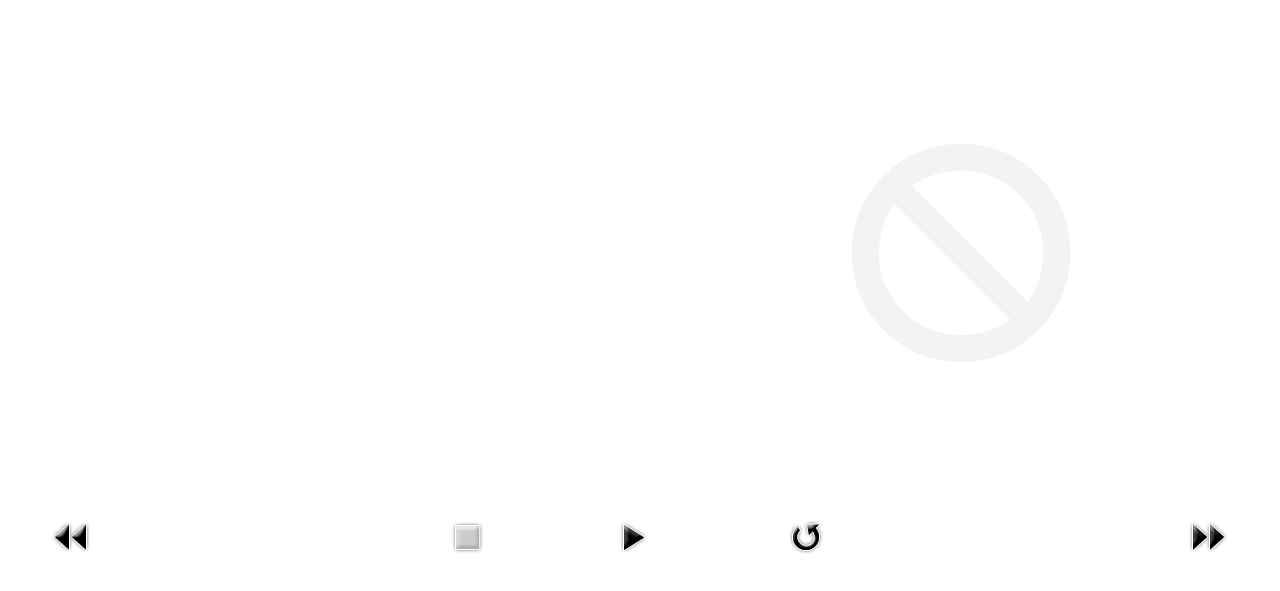

--- FILE ---
content_type: text/html; charset=utf-8
request_url: https://spilka.pt/index.php/novyny/fotohalereia/2006-rik/161-yevromaidan-u-portuhalii/detail/4634-yevromaidan-u-portuhalii?tmpl=component
body_size: 2445
content:
<!DOCTYPE html>
<html xmlns="http://www.w3.org/1999/xhtml" xml:lang="uk-ua" lang="uk-ua" dir="ltr">
<head>
<base href="https://spilka.pt/index.php/novyny/fotohalereia/2006-rik/161-yevromaidan-u-portuhalii/detail/4634-yevromaidan-u-portuhalii" />
	<meta http-equiv="content-type" content="text/html; charset=utf-8" />
	<meta name="keywords" content="Спілка українців у Португалії, українці у Португалії, діаспора у Португалії, українська церква у Португалії, Associação dos Ucranianos em Portugal, Ucranianos em Portugal" />
	<meta name="rights" content="Associação dos Ucranianos em Portugal-Спілка Українців у Португалії" />
	<meta name="generator" content="Joomla! - Open Source Content Management" />
	<title>2006 рік</title>
	<link href="/templates/ict_conches_free/favicon.ico" rel="shortcut icon" type="image/vnd.microsoft.icon" />
	<link href="/media/com_phocagallery/css/main/phocagallery.css" rel="stylesheet" type="text/css" />
	<link href="/media/com_phocagallery/css/main/rating.css" rel="stylesheet" type="text/css" />
	<link href="/media/com_phocagallery/css/custom/default.css" rel="stylesheet" type="text/css" />
	<link href="/plugins/system/jce/css/content.css?aa754b1f19c7df490be4b958cf085e7c" rel="stylesheet" type="text/css" />
	<link href="/media/system/css/modal.css?a938102a69df0c9f20f0c9e7967a617e" rel="stylesheet" type="text/css" />
	<style type="text/css">
.margin-h-8 {margin:8px;}
	</style>
	<script type="application/json" class="joomla-script-options new">{"csrf.token":"fe0a1b4fd805819fe02fbbe0c67e7932","system.paths":{"root":"","base":""}}</script>
	<script src="/media/jui/js/jquery.min.js?a938102a69df0c9f20f0c9e7967a617e" type="text/javascript"></script>
	<script src="/media/jui/js/jquery-migrate.min.js?a938102a69df0c9f20f0c9e7967a617e" type="text/javascript"></script>
	<script src="/media/com_phocagallery/js/fadeslideshow/fadeslideshow.js" type="text/javascript"></script>
	<script src="/media/system/js/mootools-core.js?a938102a69df0c9f20f0c9e7967a617e" type="text/javascript"></script>
	<script src="/media/system/js/core.js?a938102a69df0c9f20f0c9e7967a617e" type="text/javascript"></script>
	<script src="/media/system/js/mootools-more.js?a938102a69df0c9f20f0c9e7967a617e" type="text/javascript"></script>
	<script src="/media/system/js/modal.js?a938102a69df0c9f20f0c9e7967a617e" type="text/javascript"></script>
	<script type="text/javascript">

		jQuery(function($) {
			SqueezeBox.initialize({});
			initSqueezeBox();
			$(document).on('subform-row-add', initSqueezeBox);

			function initSqueezeBox(event, container)
			{
				SqueezeBox.assign($(container || document).find('a.modal').get(), {
					parse: 'rel'
				});
			}
		});

		window.jModalClose = function () {
			SqueezeBox.close();
		};

		// Add extra modal close functionality for tinyMCE-based editors
		document.onreadystatechange = function () {
			if (document.readyState == 'interactive' && typeof tinyMCE != 'undefined' && tinyMCE)
			{
				if (typeof window.jModalClose_no_tinyMCE === 'undefined')
				{
					window.jModalClose_no_tinyMCE = typeof(jModalClose) == 'function'  ?  jModalClose  :  false;

					jModalClose = function () {
						if (window.jModalClose_no_tinyMCE) window.jModalClose_no_tinyMCE.apply(this, arguments);
						tinyMCE.activeEditor.windowManager.close();
					};
				}

				if (typeof window.SqueezeBoxClose_no_tinyMCE === 'undefined')
				{
					if (typeof(SqueezeBox) == 'undefined')  SqueezeBox = {};
					window.SqueezeBoxClose_no_tinyMCE = typeof(SqueezeBox.close) == 'function'  ?  SqueezeBox.close  :  false;

					SqueezeBox.close = function () {
						if (window.SqueezeBoxClose_no_tinyMCE)  window.SqueezeBoxClose_no_tinyMCE.apply(this, arguments);
						tinyMCE.activeEditor.windowManager.close();
					};
				}
			}
		};
		
	</script>
	<style type="text/css"> 
 html, body, .contentpane, #all, #main {padding:0px !important;margin:0px !important; width: 100% !important; max-width: 100% !important;} 
body {min-width:100%} 
.rt-container {width:100%} 
 </style>

<link rel="stylesheet" href="/templates/ict_conches_free/css/template_css.css" type="text/css" />
<link rel="stylesheet" href="/templates/ict_conches_free/css/template_css2.css" type="text/css" />
</head>
<body class="contentpane">
<div id="system-message-container">
	</div>

<script type="text/javascript">
/***********************************************
* Ultimate Fade In Slideshow v2.0- (c) Dynamic Drive DHTML code library (www.dynamicdrive.com)
* This notice MUST stay intact for legal use
* Visit Dynamic Drive at http://www.dynamicdrive.com/ for this script and 100s more
***********************************************/
var phocagallery=new fadeSlideShow({
	wrapperid: "phocaGallerySlideshowC",
	dimensions: [640, 480],
	imagearray: [["/images/phocagallery/evromaiydan/thumbs/phoca_thumb_l_1.jpg", "", "", ""],
["/images/phocagallery/evromaiydan/thumbs/phoca_thumb_l_2.jpg", "", "", ""],
["/images/phocagallery/evromaiydan/thumbs/phoca_thumb_l_3.jpg", "", "", ""],
["/images/phocagallery/evromaiydan/thumbs/phoca_thumb_l_4.jpg", "", "", ""],
["/images/phocagallery/evromaiydan/thumbs/phoca_thumb_l_5.jpg", "", "", ""],
["/images/phocagallery/evromaiydan/thumbs/phoca_thumb_l_6.jpg", "", "", ""],
["/images/phocagallery/evromaiydan/thumbs/phoca_thumb_l_7.jpg", "", "", ""],
["/images/phocagallery/evromaiydan/thumbs/phoca_thumb_l_8.jpg", "", "", ""],
["/images/phocagallery/evromaiydan/thumbs/phoca_thumb_l_9.jpg", "", "", ""],
["/images/phocagallery/evromaiydan/thumbs/phoca_thumb_l_10.jpg", "", "", ""],
["/images/phocagallery/evromaiydan/thumbs/phoca_thumb_l_11.jpg", "", "", ""],
["/images/phocagallery/evromaiydan/thumbs/phoca_thumb_l_12.jpg", "", "", ""],
["/images/phocagallery/evromaiydan/thumbs/phoca_thumb_l_13.jpg", "", "", ""],
["/images/phocagallery/evromaiydan/thumbs/phoca_thumb_l_14.jpg", "", "", ""],
["/images/phocagallery/evromaiydan/thumbs/phoca_thumb_l_15.jpg", "", "", ""],
["/images/phocagallery/evromaiydan/thumbs/phoca_thumb_l_16.jpg", "", "", ""],
["/images/phocagallery/evromaiydan/thumbs/phoca_thumb_l_17.jpg", "", "", ""],
["/images/phocagallery/evromaiydan/thumbs/phoca_thumb_l_18.jpg", "", "", ""],
["/images/phocagallery/evromaiydan/thumbs/phoca_thumb_l_19.jpg", "", "", ""],
["/images/phocagallery/evromaiydan/thumbs/phoca_thumb_l_20.jpg", "", "", ""],
["/media/com_phocagallery/images/phoca_thumb_l_no_image.png", "", "", ""],
["/media/com_phocagallery/images/phoca_thumb_l_no_image.png", "", "", ""],
["/media/com_phocagallery/images/phoca_thumb_l_no_image.png", "", "", ""],
["/media/com_phocagallery/images/phoca_thumb_l_no_image.png", "", "", ""],
["/media/com_phocagallery/images/phoca_thumb_l_no_image.png", "", "", ""],
["/media/com_phocagallery/images/phoca_thumb_l_no_image.png", "", "", ""],
["/media/com_phocagallery/images/phoca_thumb_l_no_image.png", "", "", ""],
["/media/com_phocagallery/images/phoca_thumb_l_no_image.png", "", "", ""],
["/media/com_phocagallery/images/phoca_thumb_l_no_image.png", "", "", ""],
["/media/com_phocagallery/images/phoca_thumb_l_no_image.png", "", "", ""],
["/media/com_phocagallery/images/phoca_thumb_l_no_image.png", "", "", ""],
["/media/com_phocagallery/images/phoca_thumb_l_no_image.png", "", "", ""],
["/media/com_phocagallery/images/phoca_thumb_l_no_image.png", "", "", ""],
["/media/com_phocagallery/images/phoca_thumb_l_no_image.png", "", "", ""],
["/media/com_phocagallery/images/phoca_thumb_l_no_image.png", "", "", ""],
["/media/com_phocagallery/images/phoca_thumb_l_no_image.png", "", "", ""],
["/media/com_phocagallery/images/phoca_thumb_l_no_image.png", "", "", ""],
["/media/com_phocagallery/images/phoca_thumb_l_no_image.png", "", "", ""],
["/media/com_phocagallery/images/phoca_thumb_l_no_image.png", "", "", ""],
["/media/com_phocagallery/images/phoca_thumb_l_no_image.png", "", "", ""],
["/media/com_phocagallery/images/phoca_thumb_l_no_image.png", "", "", ""],
["/media/com_phocagallery/images/phoca_thumb_l_no_image.png", "", "", ""],
["/media/com_phocagallery/images/phoca_thumb_l_no_image.png", "", "", ""],
["/media/com_phocagallery/images/phoca_thumb_l_no_image.png", "", "", ""],
["/media/com_phocagallery/images/phoca_thumb_l_no_image.png", "", "", ""],
["/media/com_phocagallery/images/phoca_thumb_l_no_image.png", "", "", ""],
["/media/com_phocagallery/images/phoca_thumb_l_no_image.png", "", "", ""],
["/media/com_phocagallery/images/phoca_thumb_l_no_image.png", "", "", ""],
["/media/com_phocagallery/images/phoca_thumb_l_no_image.png", "", "", ""],
["/media/com_phocagallery/images/phoca_thumb_l_no_image.png", "", "", ""],
["/media/com_phocagallery/images/phoca_thumb_l_no_image.png", "", "", ""],
["/media/com_phocagallery/images/phoca_thumb_l_no_image.png", "", "", ""],
["/media/com_phocagallery/images/phoca_thumb_l_no_image.png", "", "", ""],
["/media/com_phocagallery/images/phoca_thumb_l_no_image.png", "", "", ""],
["/media/com_phocagallery/images/phoca_thumb_l_no_image.png", "", "", ""],
["/media/com_phocagallery/images/phoca_thumb_l_no_image.png", "", "", ""],
["/media/com_phocagallery/images/phoca_thumb_l_no_image.png", "", "", ""],
["/media/com_phocagallery/images/phoca_thumb_l_no_image.png", "", "", ""],
["/media/com_phocagallery/images/phoca_thumb_l_no_image.png", "", "", ""],
["/media/com_phocagallery/images/phoca_thumb_l_no_image.png", "", "", ""],
["/media/com_phocagallery/images/phoca_thumb_l_no_image.png", "", "", ""],
["/media/com_phocagallery/images/phoca_thumb_l_no_image.png", "", "", ""],
["/media/com_phocagallery/images/phoca_thumb_l_no_image.png", "", "", ""],
["/media/com_phocagallery/images/phoca_thumb_l_no_image.png", "", "", ""],
["/media/com_phocagallery/images/phoca_thumb_l_no_image.png", "", "", ""],
["/media/com_phocagallery/images/phoca_thumb_l_no_image.png", "", "", ""],
["/media/com_phocagallery/images/phoca_thumb_l_no_image.png", "", "", ""],
["/media/com_phocagallery/images/phoca_thumb_l_no_image.png", "", "", ""],
["/media/com_phocagallery/images/phoca_thumb_l_no_image.png", "", "", ""],
["/media/com_phocagallery/images/phoca_thumb_l_no_image.png", "", "", ""],
["/media/com_phocagallery/images/phoca_thumb_l_no_image.png", "", "", ""],
["/media/com_phocagallery/images/phoca_thumb_l_no_image.png", "", "", ""],
["/media/com_phocagallery/images/phoca_thumb_l_no_image.png", "", "", ""],
["/media/com_phocagallery/images/phoca_thumb_l_no_image.png", "", "", ""],
["/media/com_phocagallery/images/phoca_thumb_l_no_image.png", "", "", ""],
["/media/com_phocagallery/images/phoca_thumb_l_no_image.png", "", "", ""],
["/media/com_phocagallery/images/phoca_thumb_l_no_image.png", "", "", ""],
["/media/com_phocagallery/images/phoca_thumb_l_no_image.png", "", "", ""],
["/media/com_phocagallery/images/phoca_thumb_l_no_image.png", "", "", ""],
["/media/com_phocagallery/images/phoca_thumb_l_no_image.png", "", "", ""],
["/media/com_phocagallery/images/phoca_thumb_l_no_image.png", "", "", ""],
["/media/com_phocagallery/images/phoca_thumb_l_no_image.png", "", "", ""],
["/media/com_phocagallery/images/phoca_thumb_l_no_image.png", "", "", ""],
["/media/com_phocagallery/images/phoca_thumb_l_no_image.png", "", "", ""],
["/media/com_phocagallery/images/phoca_thumb_l_no_image.png", "", "", ""],
["/media/com_phocagallery/images/phoca_thumb_l_no_image.png", "", "", ""],
["/media/com_phocagallery/images/phoca_thumb_l_no_image.png", "", "", ""],
["/media/com_phocagallery/images/phoca_thumb_l_no_image.png", "", "", ""],
["/media/com_phocagallery/images/phoca_thumb_l_no_image.png", "", "", ""],
["/media/com_phocagallery/images/phoca_thumb_l_no_image.png", "", "", ""],
["/media/com_phocagallery/images/phoca_thumb_l_no_image.png", "", "", ""],
["/media/com_phocagallery/images/phoca_thumb_l_no_image.png", "", "", ""],
["/media/com_phocagallery/images/phoca_thumb_l_no_image.png", "", "", ""],
["/media/com_phocagallery/images/phoca_thumb_l_no_image.png", "", "", ""],
["/media/com_phocagallery/images/phoca_thumb_l_no_image.png", "", "", ""],
["/media/com_phocagallery/images/phoca_thumb_l_no_image.png", "", "", ""],
["/media/com_phocagallery/images/phoca_thumb_l_no_image.png", "", "", ""],
["/media/com_phocagallery/images/phoca_thumb_l_no_image.png", "", "", ""],
["/media/com_phocagallery/images/phoca_thumb_l_no_image.png", "", "", ""],
["/media/com_phocagallery/images/phoca_thumb_l_no_image.png", "", "", ""],
["/media/com_phocagallery/images/phoca_thumb_l_no_image.png", "", "", ""],
["/media/com_phocagallery/images/phoca_thumb_l_no_image.png", "", "", ""],
["/media/com_phocagallery/images/phoca_thumb_l_no_image.png", "", "", ""],
["/media/com_phocagallery/images/phoca_thumb_l_no_image.png", "", "", ""],
["/media/com_phocagallery/images/phoca_thumb_l_no_image.png", "", "", ""],
["/media/com_phocagallery/images/phoca_thumb_l_no_image.png", "", "", ""],
["/media/com_phocagallery/images/phoca_thumb_l_no_image.png", "", "", ""],
["/media/com_phocagallery/images/phoca_thumb_l_no_image.png", "", "", ""],
["/media/com_phocagallery/images/phoca_thumb_l_no_image.png", "", "", ""],
["/media/com_phocagallery/images/phoca_thumb_l_no_image.png", "", "", ""],
["/media/com_phocagallery/images/phoca_thumb_l_no_image.png", "", "", ""],
["/media/com_phocagallery/images/phoca_thumb_l_no_image.png", "", "", ""],
["/media/com_phocagallery/images/phoca_thumb_l_no_image.png", "", "", ""],
["/media/com_phocagallery/images/phoca_thumb_l_no_image.png", "", "", ""],
["/media/com_phocagallery/images/phoca_thumb_l_no_image.png", "", "", ""],
["/media/com_phocagallery/images/phoca_thumb_l_no_image.png", "", "", ""],
["/media/com_phocagallery/images/phoca_thumb_l_no_image.png", "", "", ""],
["/media/com_phocagallery/images/phoca_thumb_l_no_image.png", "", "", ""],
["/media/com_phocagallery/images/phoca_thumb_l_no_image.png", "", "", ""],
["/media/com_phocagallery/images/phoca_thumb_l_no_image.png", "", "", ""],
["/media/com_phocagallery/images/phoca_thumb_l_no_image.png", "", "", ""],
["/media/com_phocagallery/images/phoca_thumb_l_no_image.png", "", "", ""],
["/media/com_phocagallery/images/phoca_thumb_l_no_image.png", "", "", ""],
["/media/com_phocagallery/images/phoca_thumb_l_no_image.png", "", "", ""],
["/media/com_phocagallery/images/phoca_thumb_l_no_image.png", "", "", ""],
["/media/com_phocagallery/images/phoca_thumb_l_no_image.png", "", "", ""],
["/media/com_phocagallery/images/phoca_thumb_l_no_image.png", "", "", ""],
["/media/com_phocagallery/images/phoca_thumb_l_no_image.png", "", "", ""],
["/media/com_phocagallery/images/phoca_thumb_l_no_image.png", "", "", ""],
["/media/com_phocagallery/images/phoca_thumb_l_no_image.png", "", "", ""],
["/media/com_phocagallery/images/phoca_thumb_l_no_image.png", "", "", ""],
["/media/com_phocagallery/images/phoca_thumb_l_no_image.png", "", "", ""],
["/media/com_phocagallery/images/phoca_thumb_l_no_image.png", "", "", ""],
["/media/com_phocagallery/images/phoca_thumb_l_no_image.png", "", "", ""],
["/media/com_phocagallery/images/phoca_thumb_l_no_image.png", "", "", ""],
["/media/com_phocagallery/images/phoca_thumb_l_no_image.png", "", "", ""],
["/media/com_phocagallery/images/phoca_thumb_l_no_image.png", "", "", ""],
["/media/com_phocagallery/images/phoca_thumb_l_no_image.png", "", "", ""],
["/media/com_phocagallery/images/phoca_thumb_l_no_image.png", "", "", ""],
["/media/com_phocagallery/images/phoca_thumb_l_no_image.png", "", "", ""],
["/media/com_phocagallery/images/phoca_thumb_l_no_image.png", "", "", ""],
["/media/com_phocagallery/images/phoca_thumb_l_no_image.png", "", "", ""],
["/media/com_phocagallery/images/phoca_thumb_l_no_image.png", "", "", ""],
["/media/com_phocagallery/images/phoca_thumb_l_no_image.png", "", "", ""],
["/media/com_phocagallery/images/phoca_thumb_l_no_image.png", "", "", ""],
["/media/com_phocagallery/images/phoca_thumb_l_no_image.png", "", "", ""],
["/media/com_phocagallery/images/phoca_thumb_l_no_image.png", "", "", ""],
["/media/com_phocagallery/images/phoca_thumb_l_no_image.png", "", "", ""],
["/media/com_phocagallery/images/phoca_thumb_l_no_image.png", "", "", ""],
["/media/com_phocagallery/images/phoca_thumb_l_no_image.png", "", "", ""],
["/media/com_phocagallery/images/phoca_thumb_l_no_image.png", "", "", ""],
["/media/com_phocagallery/images/phoca_thumb_l_no_image.png", "", "", ""],
["/media/com_phocagallery/images/phoca_thumb_l_no_image.png", "", "", ""],
["/media/com_phocagallery/images/phoca_thumb_l_no_image.png", "", "", ""],
["/media/com_phocagallery/images/phoca_thumb_l_no_image.png", "", "", ""],
["/media/com_phocagallery/images/phoca_thumb_l_no_image.png", "", "", ""],
["/media/com_phocagallery/images/phoca_thumb_l_no_image.png", "", "", ""],
["/media/com_phocagallery/images/phoca_thumb_l_no_image.png", "", "", ""],
["/media/com_phocagallery/images/phoca_thumb_l_no_image.png", "", "", ""],
["/media/com_phocagallery/images/phoca_thumb_l_no_image.png", "", "", ""],
["/media/com_phocagallery/images/phoca_thumb_l_no_image.png", "", "", ""],
["/media/com_phocagallery/images/phoca_thumb_l_no_image.png", "", "", ""],
["/media/com_phocagallery/images/phoca_thumb_l_no_image.png", "", "", ""],
["/media/com_phocagallery/images/phoca_thumb_l_no_image.png", "", "", ""],
["/media/com_phocagallery/images/phoca_thumb_l_no_image.png", "", "", ""],
["/media/com_phocagallery/images/phoca_thumb_l_no_image.png", "", "", ""],
["/media/com_phocagallery/images/phoca_thumb_l_no_image.png", "", "", ""],
["/media/com_phocagallery/images/phoca_thumb_l_no_image.png", "", "", ""],
["/media/com_phocagallery/images/phoca_thumb_l_no_image.png", "", "", ""],
["/media/com_phocagallery/images/phoca_thumb_l_no_image.png", "", "", ""],
["/media/com_phocagallery/images/phoca_thumb_l_no_image.png", "", "", ""],
["/media/com_phocagallery/images/phoca_thumb_l_no_image.png", "", "", ""],
["/media/com_phocagallery/images/phoca_thumb_l_no_image.png", "", "", ""],
["/media/com_phocagallery/images/phoca_thumb_l_no_image.png", "", "", ""],
["/media/com_phocagallery/images/phoca_thumb_l_no_image.png", "", "", ""],
["/media/com_phocagallery/images/phoca_thumb_l_no_image.png", "", "", ""],
["/media/com_phocagallery/images/phoca_thumb_l_no_image.png", "", "", ""],
["/media/com_phocagallery/images/phoca_thumb_l_no_image.png", "", "", ""],
["/media/com_phocagallery/images/phoca_thumb_l_no_image.png", "", "", ""],
["/media/com_phocagallery/images/phoca_thumb_l_no_image.png", "", "", ""],
["/media/com_phocagallery/images/phoca_thumb_l_no_image.png", "", "", ""]
],
	displaymode: {type:'auto', pause: 2000, cycles:0, wraparound:false, randomize: 0},
	persist: false,
	fadeduration: 3000,
	descreveal: "peekaboo",
	togglerid: "",
})
</script>
<div id="phocagallery" class="pg-detail-view"><div class="ph-mc" style="padding-top:10px"><table border="0" class="ph-w100 ph-mc" cellpadding="0" cellspacing="0"><tr><td colspan="6" align="center" valign="middle" style="height:480px;vertical-align: middle;" ><div id="phocaGalleryImageBox" style="width:0px;margin: auto;padding: 0;"><a href="#" onclick="window.parent.SqueezeBox.close();" style="margin:auto;padding:0"><img src="/media/com_phocagallery/images/phoca_thumb_l_no_image.png" alt="Євромайдан у Португалії" class="pg-detail-image img img-responsive" /></a></div></td></tr><tr><td colspan="6"><div style="padding:0;margin:0;height:3px;font-size:0px;">&nbsp;</div></td></tr><tr><td colspan="6" align="left" valign="top" class="pg-dv-desc popup"><div class="pg-dv-desc popup"></div></td></tr><tr><td align="left" width="30%" style="padding-left:48px"><div class="pg-imgbgd"><a href="/index.php/novyny/fotohalereia/2006-rik/161-yevromaidan-u-portuhalii/detail/4633-yevromaidan-u-portuhalii?tmpl=component" title="Previous Image" id="prev" ><img src="/media/com_phocagallery/images/icon-prev.png" alt="Previous Image" /></a></div></td><td align="center"><img src="/media/com_phocagallery/images/icon-stop-grey.png" alt="Stop Slideshow" /></td><td align="center"><div class="pg-imgbgd"><a href="/index.php/novyny/fotohalereia/2006-rik/161-yevromaidan-u-portuhalii/detail/4634-yevromaidan-u-portuhalii?tmpl=component&amp;phocaslideshow=1" title="Start Slideshow"><img src="/media/com_phocagallery/images/icon-play.png" alt="Start Slideshow" /></a></div></td><td align="center"><div class="pg-imgbgd"><a href="/index.php/novyny/fotohalereia/2006-rik/161-yevromaidan-u-portuhalii/detail/4634-yevromaidan-u-portuhalii?tmpl=component" onclick="window.location.reload(true);" title="Refresh" ><img src="/media/com_phocagallery/images/icon-reload.png" alt="Refresh" /></a></div></td><td align="center"></td><td align="right" width="30%" style="padding-right:48px"><div class="pg-imgbgd"><a href="/index.php/novyny/fotohalereia/2006-rik/161-yevromaidan-u-portuhalii/detail/4635-yevromaidan-u-portuhalii?tmpl=component" title="Next Image" id="next" ><img src="/media/com_phocagallery/images/icon-next.png" alt="Next Image" /></div></td></tr></table></div></div><div id="phocaGallerySlideshowC" style="display:none"></div>

  
  <script defer src="https://static.cloudflareinsights.com/beacon.min.js/vcd15cbe7772f49c399c6a5babf22c1241717689176015" integrity="sha512-ZpsOmlRQV6y907TI0dKBHq9Md29nnaEIPlkf84rnaERnq6zvWvPUqr2ft8M1aS28oN72PdrCzSjY4U6VaAw1EQ==" data-cf-beacon='{"version":"2024.11.0","token":"d3a18c6b758a44a2b604994b7e595bbd","r":1,"server_timing":{"name":{"cfCacheStatus":true,"cfEdge":true,"cfExtPri":true,"cfL4":true,"cfOrigin":true,"cfSpeedBrain":true},"location_startswith":null}}' crossorigin="anonymous"></script>
</body>
</html>


--- FILE ---
content_type: text/css
request_url: https://spilka.pt/templates/ict_conches_free/css/template_css.css
body_size: 1479
content:
/*GENERAL*/
HTML, BODY, DIV, TR, TH, TD, TABLE, H1, H2, H3, H4, H5, H6, FIELDSET, FORM, LABEL, SPAN, UL, LI, TBODY, FONT, IMG, APPLET, OBJECT, IFRAME, BLOCKQUOTE, PRE, A, ABBR, ACRONYM, ADDRESS, BIG, CITE, CODE, DEL, DFN, INS, KBD, Q, S, SAMP, SMALL, STRIKE, SUB, SUP, TT, VAR, CENTER, DL, DT, DD, LEGEND, CAPTION, TFOOT, THEAD
{
	background: transparent;
	border: 0;
	font-size: inherit;
	font-style: inherit;
	font-weight: inherit;
	margin: 0;
	padding: 0;
	outline: 0;
	vertical-align: baseline;
}
HTML
{
	height: 100%;
}
BODY
{
	color: #555;
	font-size: 12px;
	margin-bottom: 20px;
	margin-top: 12px;
}
.body_bg
{
}
/*CONTENT STYLE*/
H1 A, H2 A, H3 A, H4 A, H5 A, H6 A
{
	font-size: 18px;
	font-weight: normal;
}
A
{
	color: #3B7BB9;
	text-decoration: none;
	font-weight: inherit;
	text-decoration: inherit;
}
A:hover
{
	text-decoration: underline;
}
UL
{
	margin: 1em;
}
.clr
{
	clear: both;
	font-size: 0;
}
.article_row
{
	overflow: hidden;
	margin: 0 -10px 15px;
}
P.buttonheading
{
	position: absolute;
	top: 2px;
	right: 10px;
	margin: 0;
}
.buttonheading .icon
{
	display: block;
	width: 16px;
	height: 16px;
	float: left;
	margin-left: 5px;
}
.buttonheading .pdf
{
}
.buttonheading .print
{
}
.buttonheading .email
{
}
.iteminfo
{
	font-size: 9px !important;
	overflow: hidden;
	border-bottom: 1px solid #DEDEDE;
	margin-bottom: 20px;
	display: block;
	margin-top: -10px;
	width: 100%;
}
.modifydate, .createdby, .createdate
{
	display: block;
}
.createdby
{
	font-weight: bold;
}
A.readon, A.readon2
{
	display: block;
	margin-top: 15px;
	font-style: italic;
}
A.readon2
{
	display: block;
	float: right;
	color: #FFF;
	font-weight: bold;
	line-height: 20px;
}
A.readon2 SPAN
{
	display: block;
	margin-right: 10px;
	height: 21px;
	float: left;
	padding: 0 5px 0 15px;
}
.breadcrumbs-pad
{
	padding: 0 1px;
}
.banneritem_text
{
	margin-bottom: 10px;
}
#modlgn_username, #modlgn_passwd
{
	border: 1px solid #CCC;
	padding: 3px;
}
.pagination SPAN, .pagination A
{
	margin-right: 5px;
}
.item-page, .category-list
{
	position: relative;
}
.category-list .hasTip
{
	position: absolute;
	right: 19px;
	top: 2px;
}
.category-list .actions .hasTip
{
	position: static;
}
.item-page FIELDSET
{
	margin-bottom: 3em;
}
.mceEditor
{
	display: block;
	margin: 1em 0;
}
.button2-left
{
	float: left;
	margin-right: 1em;
}
.pagenav
{
	text-align: center;
}
.leading
{
	margin-left: 1%;
}
/*BLOG COLS*/
.blog-featured .cols-3 .item
{
	display: inline-block;
	width: 31%;
	vertical-align: top;
}
.blog-featured .cols-3 .item:nth-child(2n+1)
{
	margin-right: 1%;
	margin-left: 1%;
}
/*//BLOG COLS*/
.readmore, .article-count, TABLE.category TH, .pagenavcounter
{
	font-style: normal;
}
TABLE.category TD, TABLE.category TH
{
	padding-right: 20px;
}
TABLE.category TH A
{
	font-weight: normal;
}
.image-left, IMG[align="left"]
{
	float: left;
	margin-right: 10px;
}
.article-count
{
	padding-bottom: 1em;
}
.article-count DT, .article-count DD, .contact-address ADDRESS, #form-login-remember LABEL
{
	display: inline;
}
TABLE.category TH A IMG
{
	margin-left: 5px;
}
.login-fields, .display-limit, .reset, FORM DD
{
	margin-bottom: 10px;
}
.login-fields LABEL, .item-page LABEL
{
	display: block;
}
LEGEND
{
	padding-bottom: 1em;
}
.sectiontableheader
{
	font-weight: bold;
	line-height: 25px;
	text-align: left;
}
TR.sectiontableentry0 TD, TR.sectiontableentry1 TD, TR.sectiontableentry2 TD, TD.sectiontableentry0, TD.sectiontableentry1, TD.sectiontableentry2
{
	text-align: left;
	padding: 0 4px;
	vertical-align: middle;
	border-top: 1px solid #DDD;
	line-height: 30px;
}
SPAN.attention
{
	display: block;
	margin: 15px 0;
	padding: 8px 10px;
	background: #FFF3A3;
	border: 1px solid #E7BD72;
	color: #B79000;
}
/*MODULES*/
.module-title
{
	font-size: 17px;
	font-weight: inherit;
	margin: 0;
	padding: 7px 15px 5px 10px;
	color: #666666;
	text-transform: inherit;
	background-image: url(../images/backgrounds/module_h3_bg_default.png);
	border-right: 1px solid #CCCCCC;
	border-bottom: 1px solid #CCCCCC;
}
.module-body
{
	padding: 10px 15px 25px;
	border-bottom: 0px;
	margin-bottom: 10px;
	background-color: #F4F4F4;
}
/*MODULE CLASS SUFFIX*/
.module-body._color1, .module-body._color2, .module-body._color3, .module-body._color4, .module-body._color5
{
	color: #FFFFFF;
}
.module-body._color1 .module-title, .module-body._color2 .module-title, .module-body._color3 .module-title, .module-body._color4 .module-title, .module-body._color5 .module-title
{
	color: #FFFFFF;
}
.module-body._color1 A, .module-body._color2 A, .module-body._color3 A, .module-body._color4 A, .module-body._color5
{
	color: #FFFFFF;
	text-decoration: underline;
}
.module-body._color1
{
}
.module-body._color2
{
}
.module-body._color3
{
}
.module-body._color4
{
}
.module-body._color5
{
}
/*FOOTER*/
#footer_outer
{
	background-image: url(../images/backgrounds/footer.png);
	padding: 10px;
	color: #999999;
	min-height: 75px;
}
#footer
{
	background-image: url(../images/backgrounds/footer.png);
	text-align: center;
	font-size: 11px;
}
#footer UL
{
	margin: 0;
}
#footer LI
{
	list-style: none;
	float: left;
	padding-right: 20px;
	font-weight: bold;
}
#footer A
{
	color: #999999;
	text-decoration: underline;
}
#footer A:hover
{
	text-decoration: none;
}
#footer_outer .module-body
{
	background-color: transparent;
}
#footer_outer .module-title
{
	padding-left: 12px;
}
.copyright_2
{
	font-size: 11px;
}
/*ERROR MESSAGE*/
#system-message
{
	color: #E70909;
}


--- FILE ---
content_type: text/css
request_url: https://spilka.pt/templates/ict_conches_free/css/template_css2.css
body_size: 692
content:
/*LAYOUTS*/
#wrapper
{
	width: 960px;
	margin-left: auto;
	margin-right: auto;
}
#top
{
}
#middle
{
	background-color: #FFFFFF;
	padding-top: 10px;
	padding-bottom: 10px;
}
#bottom
{
	background-color: #FFFFFF;
	padding-bottom: 10px;
	padding-top: 10px;
}
#bottom_inner
{
	width: 940px;
	margin-left: auto;
	margin-right: auto;
	background-color: #F7F7F8;
	padding-top: 10px;
	padding-bottom: 10px;
}
/*HEADER*/
#header
{
	min-height: 80px;
	background-color: #FFFFFF;
	padding: 10px;
}
#header_inner
{
	background: url(../images/backgrounds/header.png);
	background-repeat: no-repeat;
}
#logo
{
	float: left;
}
.site-title
{
	font-size: 24px;
	font-weight: bold;
	padding-left: 10px;
	padding-top: 10px;
}
.site-description
{
	padding-left: 23px;
	font-size: 15px;
}
#search
{
	padding: 10px;
	float: right;
}
#search .inputbox
{
	width: auto;
	height: 23px;
	border: none;
	background-image: none;
	background-repeat: repeat;
	background-attachment: scroll;
	background-position: 0 0;
	border: 1px solid #EEEEEE;
	padding-left: 10px;
}
#search .search_button
{
	background: url(../images/search-button.png) no-repeat;
	width: 30px;
	height: 23px;
	border: none;
	text-indent: -9999em;
	margin: 0;
	cursor: pointer;
}
/*COLUMNS*/
#left_col
{
	float: left;
	background-color: inherit;
	margin-left: 10px;
	margin-right: 10px;
}
#right_col
{
	float: right;
	background-color: inherit;
	margin-right: 10px;
	margin-left: 10px;
}
#content_col
{
	float: left;
	background-color: #F7F7F8;
	margin-left: 10px;
	margin-right: 10px;
}
#content_col_inner
{
	margin: 10px;
	padding-top: 10px;
}
#bottom1
{
	float: left;
	margin-left: 10px;
}
#bottom2
{
	float: left;
	margin-left: 10px;
}
#bottom3
{
	float: left;
	margin-left: 10px;
}
#bottom4
{
	float: left;
	margin-left: 10px;
}
#bottom_right_hidden
{
	width: 1px;
	float: right;
	overflow: hidden;
}
/*SPAN*/
.span12
{
	width: 940px;
}
.span11
{
	width: 860px;
}
.span10
{
	width: 780px;
}
.span9
{
	width: 700px;
}
.span8
{
	width: 620px;
}
.span7
{
	width: 540px;
}
.span6
{
	width: 460px;
}
.span5
{
	width: 380px;
}
.span4
{
	width: 300px;
}
.span3
{
	width: 220px;
}
.span2
{
	width: 140px;
}
.span1
{
	width: 60px;
}
/*SLIDESHOW LOGO*/
.flexslider
{
	padding: 10px 10px 0px;
	background-color: #FFFFFF;
}
.flex-caption
{
	color: #333333;
	text-transform: none;
	font-size: 12px;
	font-weight: bold;
	bottom: 30px;
}
.flexslider IMG
{
	height: 300px;
}
/*MENU VERTICAL*/
#left_col .menu LI, #right_col .menu LI
{
	border-bottom: 1px dotted #999999;
	list-style: none;
	line-height: 25px;
}
#left_col .menu A, #right_col .mnu A
{
	text-decoration: none;
}
#left_col .menu A:hover, #right_col .mnu A:hover
{
	color: #666666;
}
/*TOP MENU*/
#top-menu2
{
}
#top-menu2 A
{
	color: #FFFFFF;
	font-weight: inherit;
}
#top-menu2 UL
{
	margin: 0;
	padding-bottom: 2px;
	line-height: normal;
}
#top-menu2 LI
{
	display: inline;
	margin: 0;
	padding: 0;
	text-decoration: none;
}
#top-menu2 LI A
{
	display: inline;
	line-height: normal;
	padding: 0 10px;
	text-decoration: none;
}
#top-menu2 LI A:hover
{
	text-decoration: underline;
}
/*ARTICLES*/
.iteminfo
{
	font-size: 8pt;
	padding-top: 1em;
	color: #999999;
}
H1, H2, H3, H4, .componentheading, LEGEND
{
	font-weight: bold;
	margin: 0 0 0.5em;
}
/*COLUMN IMG*/
#left_col IMG, #right_col IMG
{
	max-width: 98%;
}
/*D_PAGE*/
.d_page
{
	background-color: #FFFFFF;
	color: #12D146;
	top: 10%;
	position: absolute;
	padding: 20px;
	font-size: 16px;
	font-weight: bold;
	margin-left: auto;
	margin-right: auto;
	width: 400px;
}


--- FILE ---
content_type: application/javascript
request_url: https://spilka.pt/media/com_phocagallery/js/fadeslideshow/fadeslideshow.js
body_size: 5658
content:
/* Ultimate Fade-in slideshow (v2.6.1)
* Last updated: March 7th, 2016. This notice must stay intact for usage 
* Author: Dynamic Drive at http://www.dynamicdrive.com/
* Visit http://www.dynamicdrive.com/ for full source code
*/

//Oct 6th, 09' (v2.1): Adds option to randomize display order of images, via new option displaymode.randomize
//May 24th, 10' (v2.4): Adds new "peakaboo" option to "descreveal" setting. oninit and onslide event handlers added.
//June 22nd, 14' (v2.6): 1) Slideshow now responsive, supporting percentage values in the dimensions[w, h] option. 2) Swipe to navigate added on both desktop and mobile devices. 
//June 22nd, 14' (v2.6.1): Enabled vertical swiping inside slideshow to scroll page 

//Unofficial Updates: (three following March 6 ,2016 - dates below mark their initial coding for version 2.4)
//Sept 2nd, '11 Update for loading image bug see: http://www.dynamicdrive.com/forums/showthread.php?p=260188#post260188
//Sept 4rth '11 Update for initial mouseover bug in some browsers - first image wouldn't show up if mouse was over the show as page loaded
//Sept 13th '11 Update for missing first image bug in IE - added onerror to onload for routine that tests first image before getting underway

//March 7, 2016 Update to prevent taps in most tap capable browsers from activating mouseover pause. Android sometimes still has this problem
// adding this meta tag may help with that: <meta name="viewport" content="user-scalable=yes">


var fadeSlideShow_descpanel={
	controls: [['x.png', 7, 7], ['restore.png', 10, 11], ['loading.gif', 54, 55]], //full URL and dimensions of close, restore, and loading images
	fontStyle: 'normal 11px Verdana', //font style for text descriptions
	slidespeed: 200 //speed of description panel animation (in millisec)
}

//No need to edit beyond here...

jQuery.noConflict()

function fadeSlideShow(settingarg){
	this.setting=settingarg
	settingarg=null
	var setting=this.setting
	setting.fadeduration=setting.fadeduration? parseInt(setting.fadeduration) : 500
	setting.curimage=(setting.persist)? fadeSlideShow.routines.getCookie("gallery-"+setting.wrapperid) : 0
	setting.curimage=setting.curimage || 0 //account for curimage being null if cookie is empty
	setting.currentstep=0 //keep track of # of slides slideshow has gone through (applicable in displaymode='auto' only)
	setting.totalsteps=setting.imagearray.length*(setting.displaymode.cycles>0? setting.displaymode.cycles : Infinity) //Total steps limit (applicable in displaymode='auto' only w/ cycles>0)
	setting.fglayer=0, setting.bglayer=1 //index of active and background layer (switches after each change of slide)
	setting.isflexible = /\%/.test(setting.dimensions[0]) || /\%/.test(setting.dimensions[1]) // test if one of slideshow dimension sides is a percentage value
	setting.oninit=setting.oninit || function(){}
	setting.onslide=setting.onslide || function(){}
	if (setting.displaymode.randomize) //randomly shuffle order of images?
		setting.imagearray.sort(function() {return 0.5 - Math.random()})
	var preloadimages=[] //preload images
	setting.longestdesc="" //get longest description of all slides. If no desciptions defined, variable contains ""
	for (var i=0; i<setting.imagearray.length; i++){ //preload images
		preloadimages[i]=new Image()
		preloadimages[i].src=setting.imagearray[i][0]
		if (setting.imagearray[i][3] && setting.imagearray[i][3].length>setting.longestdesc.length)
			setting.longestdesc=setting.imagearray[i][3]
	}
	var closebutt=fadeSlideShow_descpanel.controls[0] //add close button to "desc" panel if descreveal="always"
	setting.closebutton=(setting.descreveal=="always")? '<img class="close" src="'+closebutt[0]+'" style="float:right;cursor:hand;cursor:pointer;width:'+closebutt[1]+'px;height:'+closebutt[2]+'px;margin-left:2px" title="Hide Description" />' : ''
	var slideshow=this
	jQuery(document).ready(function($){ //fire on DOM ready
		var setting=slideshow.setting
		var fullhtml=fadeSlideShow.routines.getFullHTML(setting.imagearray) //get full HTML of entire slideshow
		setting.$wrapperdiv=$('#'+setting.wrapperid).css({position:'relative', visibility:'visible', background:'white', overflow:'hidden', width:setting.dimensions[0], height:setting.dimensions[1]}).empty() //main slideshow DIV
		setting.dimensions = [ // get dimensions of slideshow in pixels
			setting.$wrapperdiv.outerWidth(),
			setting.$wrapperdiv.outerHeight()
		]
		if (setting.$wrapperdiv.length==0){ //if no wrapper DIV found
			//alert("Error: DIV with ID \""+setting.wrapperid+"\" not found on page.")
			console.log("Error: DIV with ID \""+setting.wrapperid+"\" not found on page.");
			return
		}
		setting.$gallerylayers=$('<div class="gallerylayer"></div><div class="gallerylayer"></div>') //two stacked DIVs to display the actual slide 
			.css({position:'absolute', left:0, top:0, width:'100%', height:'100%', background:'white'})
			.appendTo(setting.$wrapperdiv)
		var $loadingimg=$('<img src="'+fadeSlideShow_descpanel.controls[2][0]+'" style="position:absolute;width:'+fadeSlideShow_descpanel.controls[2][1]+'px;height:'+fadeSlideShow_descpanel.controls[2][2]+'px" />')
			.css({zIndex:1000,left:setting.dimensions[0]/2-fadeSlideShow_descpanel.controls[2][1]/2, top:setting.dimensions[1]/2-fadeSlideShow_descpanel.controls[2][2]/2}) //center loading gif
			.appendTo(setting.$wrapperdiv)
		var $curimage=setting.$gallerylayers.html(fullhtml).find('img').hide().eq(setting.curimage) //prefill both layers with entire slideshow content, hide all images, and return current image
		if (setting.longestdesc!="" && setting.descreveal!="none"){ //if at least one slide contains a description (versus feature is enabled but no descriptions defined) and descreveal not explicitly disabled
			fadeSlideShow.routines.adddescpanel($, setting)
			if (setting.descreveal=="always"){ //position desc panel so it's visible to begin with
				setting.$descpanel.css({top:setting.dimensions[1]-setting.panelheight})
				setting.$descinner.click(function(e){ //asign click behavior to "close" icon
					if (e.target.className=="close"){
						slideshow.showhidedescpanel('hide')
					}
				})
				setting.$restorebutton.click(function(e){ //asign click behavior to "restore" icon
					slideshow.showhidedescpanel('show')
					$(this).css({visibility:'hidden'})
				})
			}
			else if (setting.descreveal=="ondemand"){ //display desc panel on demand (mouseover)
				setting.$wrapperdiv.bind('mouseenter', function(){slideshow.showhidedescpanel('show')})
				setting.$wrapperdiv.bind('mouseleave', function(){slideshow.showhidedescpanel('hide')})
			}
		}
		setting.$wrapperdiv.bind('mouseleave', function(){setting.ismouseover=false})

		if (setting.$wrapperdiv.swipe){ // if swipe enabled (swipe function exists)
			var swipeOptions={ // swipe object variables
				triggerOnTouchEnd : true,
				triggerOnTouchLeave : true,
				threshold: 75,
				allowPageScroll: 'vertical',
				excludedElements:[]
			}

			swipeOptions.swipeStatus = function(event, phase, direction, distance){
				var evtparent = event.target.parentNode // check parent element of target image
				if (phase == 'start' && evtparent.tagName == 'A'){ // cancel A action when finger makes contact with element
					evtparent.onclick = function(){
						return false
					}
				}
				if (phase == 'cancel' && evtparent.tagName == 'A'){ // if swipe action canceled (so no proper swipe), enable A action
					evtparent.onclick = function(){
						return true
					}
				}
				if (phase == 'end'){
					var navkeyword = /(right)/i.test(direction)? 'prev' : 'next'
					if ( /(left)|(right)/i.test(direction) )
					slideshow.navigate(navkeyword)
				}
			}

			setting.$wrapperdiv.swipe(swipeOptions)
		} // end setting.$wrapperdiv.swipe check

		slideshow.paginateinit($);
		function loaded_or_error(){
			$loadingimg.hide()
			setting.$wrapperdiv.bind('touchstart mouseenter', function(e){ //pause slideshow mouseover
				setting.ismouseover = true;
				if(e.type === 'touchstart'){
					clearTimeout(setting.ismouseovertimer);
					setting.ismouseovertimer = setTimeout(function(){setting.ismouseover = false;}, 600);
				}
			});
			slideshow.showslide(setting.curimage)
		}
		if ($curimage.get(0).complete){loaded_or_error(); //accounf for IE firing image.onload too soon for cached and small images
		} else { //initialize slideshow when first image has fully loaded or errors out
			$(new Image()).bind('load error', loaded_or_error).attr('src', $curimage.attr('src'));
		}
		setting.oninit.call(slideshow) //trigger oninit() event

		$(window).bind('resize', function(){ // when window is resized, reposition description panel and images
			var slideshowdimensions = [
				setting.$wrapperdiv.outerWidth(),
				setting.$wrapperdiv.outerHeight()
			]
			if (slideshowdimensions[0] == setting.dimensions[0] && slideshowdimensions[1] == setting.dimensions[1]){ // if no change in image dimensions, just exit
				return
			}

			setting.dimensions = slideshowdimensions // refresh image dimensions data
			if (setting.$descpanel && setting.$descpanel.length == 1){ // if description panel enabled for slideshow
				setting.$descpanel
					.find('div')
					.css({width:setting.$descpanel.width()-8})
					.eq(2) // reference hidden description panel (used to calculate height of longest message
					.css({height:'auto', background:'blue'}).html(setting.closebutton + setting.longestdesc).end() // populate hidden DIV with longest message
				setting.panelheight = setting.$descpanel.find('div').eq(2).outerHeight() // then get height of that DIV
				setting.$descpanel.css({height: setting.panelheight}) // reset main description panel height
				if (!setting.$restorebutton || (setting.$restorebutton && setting.$restorebutton.css('visibility') == 'hidden')){ // if panel doesn't contain restore button (meaning it should always be repositioned onresize), or there is restore button and it's currenty hidden (meaning panel is currently not minimized)
					setting.$descpanel.css({top:setting.dimensions[1]-setting.panelheight})
				}
			}
			var $slideimage=setting.$gallerylayers.eq(setting.fglayer).find('img').eq(setting.curimage)
			var imgdimensions=[$slideimage.width(), $slideimage.height()] //center align image
			$slideimage.css({marginLeft: (imgdimensions[0]>0 && imgdimensions[0]<setting.dimensions[0])? setting.dimensions[0]/2-imgdimensions[0]/2 : 0})
			$slideimage.css({marginTop: (imgdimensions[1]>0 && imgdimensions[1]<setting.dimensions[1])? setting.dimensions[1]/2-imgdimensions[1]/2 : 0})
		})
		$(window).bind('unload', function(){ //clean up and persist
			if (slideshow.setting.persist) //remember last shown image's index
				fadeSlideShow.routines.setCookie("gallery-"+setting.wrapperid, setting.curimage)
			jQuery.each(slideshow.setting, function(k){
				if (slideshow.setting[k] instanceof Array){
					for (var i=0; i<slideshow.setting[k].length; i++){
						if (slideshow.setting[k][i].tagName=="DIV") //catches 2 gallerylayer divs, gallerystatus div
							slideshow.setting[k][i].innerHTML=null
						slideshow.setting[k][i]=null
					}
				}
			})
			slideshow=slideshow.setting=null
		})
	})
}

fadeSlideShow.prototype={

	navigate:function(keyword){
		var setting=this.setting
		clearTimeout(setting.playtimer)
		if (setting.displaymode.type=="auto"){ //in auto mode
			setting.displaymode.type="manual" //switch to "manual" mode when nav buttons are clicked on
			setting.displaymode.wraparound=true //set wraparound option to true
		}
		if (!isNaN(parseInt(keyword))){ //go to specific slide?
			this.showslide(parseInt(keyword))
		}
		else if (/(prev)|(next)/i.test(keyword)){ //go back or forth inside slide?
			this.showslide(keyword.toLowerCase())
		}
	},

	showslide:function(keyword){
		var slideshow=this
		var setting=slideshow.setting
		if (setting.displaymode.type=="auto" && setting.ismouseover && setting.currentstep<=setting.totalsteps){ //if slideshow in autoplay mode and mouse is over it, pause it
			setting.playtimer=setTimeout(function(){slideshow.showslide('next')}, setting.displaymode.pause)
			return
		}
		var totalimages=setting.imagearray.length
		var imgindex=(keyword=="next")? (setting.curimage<totalimages-1? setting.curimage+1 : 0)
			: (keyword=="prev")? (setting.curimage>0? setting.curimage-1 : totalimages-1)
			: Math.min(keyword, totalimages-1)
		var $slideimage=setting.$gallerylayers.eq(setting.bglayer).find('img').hide().eq(imgindex).show() //hide all images except current one
		var imgdimensions=[$slideimage.width(), $slideimage.height()] //center align image
		$slideimage.css({marginLeft: (imgdimensions[0]>0 && imgdimensions[0]<setting.dimensions[0])? setting.dimensions[0]/2-imgdimensions[0]/2 : 0})
		$slideimage.css({marginTop: (imgdimensions[1]>0 && imgdimensions[1]<setting.dimensions[1])? setting.dimensions[1]/2-imgdimensions[1]/2 : 0})
		if (setting.descreveal=="peekaboo" && setting.longestdesc!=""){ //if descreveal is set to "peekaboo", make sure description panel is hidden before next slide is shown
			clearTimeout(setting.hidedesctimer) //clear hide desc panel timer
			slideshow.showhidedescpanel('hide', 0) //and hide it immediately
		}
		setting.$gallerylayers.eq(setting.bglayer).css({zIndex:1000, opacity:0}) //background layer becomes foreground
			.stop().css({opacity:0}).animate({opacity:1}, setting.fadeduration, function(){ //Callback function after fade animation is complete:
				clearTimeout(setting.playtimer)
				try{
					setting.onslide.call(slideshow, setting.$gallerylayers.eq(setting.fglayer).get(0), setting.curimage)
				}catch(e){
					alert("Fade In Slideshow error: An error has occured somwhere in your code attached to the \"onslide\" event: "+e)
				}
				if (setting.descreveal=="peekaboo" && setting.longestdesc!=""){
					slideshow.showhidedescpanel('show')
					setting.hidedesctimer=setTimeout(function(){slideshow.showhidedescpanel('hide')}, setting.displaymode.pause-fadeSlideShow_descpanel.slidespeed)
				}	
				setting.currentstep+=1
				if (setting.displaymode.type=="auto"){
					if (setting.currentstep<=setting.totalsteps || setting.displaymode.cycles==0)
						setting.playtimer=setTimeout(function(){slideshow.showslide('next')}, setting.displaymode.pause)
				}
			}) //end callback function
		setting.$gallerylayers.eq(setting.fglayer).css({zIndex:999}) //foreground layer becomes background
		setting.fglayer=setting.bglayer
		setting.bglayer=(setting.bglayer==0)? 1 : 0
		setting.curimage=imgindex
		if (setting.$descpanel){
			setting.$descpanel.css({visibility:(setting.imagearray[imgindex][3])? 'visible' : 'hidden'})
			if (setting.imagearray[imgindex][3]) //if this slide contains a description
				setting.$descinner.empty().html(setting.closebutton + setting.imagearray[imgindex][3])
		}
		if (setting.displaymode.type=="manual" && !setting.displaymode.wraparound){
			this.paginatecontrol()
		}
		if (setting.$status) //if status container defined
			setting.$status.html(setting.curimage+1 + "/" + totalimages)
	},

	showhidedescpanel:function(state, animateduration){
		var setting=this.setting
		var endpoint=(state=="show")? setting.dimensions[1]-setting.panelheight : this.setting.dimensions[1]
		setting.$descpanel.stop().animate({top:endpoint}, (typeof animateduration!="undefined"? animateduration : fadeSlideShow_descpanel.slidespeed), function(){
			if (setting.descreveal=="always" && state=="hide")
				setting.$restorebutton.css({visibility:'visible'}) //show restore button
		})
	},

	paginateinit:function($){
		var slideshow=this
		var setting=this.setting
		if (setting.togglerid){ //if toggler div defined
			setting.$togglerdiv=$("#"+setting.togglerid)
			setting.$prev=setting.$togglerdiv.find('.prev').data('action', 'prev')
			setting.$next=setting.$togglerdiv.find('.next').data('action', 'next')
			setting.$prev.add(setting.$next).click(function(e){ //assign click behavior to prev and next controls
				var $target=$(this)
				slideshow.navigate($target.data('action'))
				e.preventDefault()
			})
			setting.$status=setting.$togglerdiv.find('.status')
		}
	},

	paginatecontrol:function(){
		var setting=this.setting
			setting.$prev.css({opacity:(setting.curimage==0)? 0.4 : 1}).data('action', (setting.curimage==0)? 'none' : 'prev')
			setting.$next.css({opacity:(setting.curimage==setting.imagearray.length-1)? 0.4 : 1}).data('action', (setting.curimage==setting.imagearray.length-1)? 'none' : 'next')
			if (document.documentMode==8){ //in IE8 standards mode, apply opacity to inner image of link
				setting.$prev.find('img:eq(0)').css({opacity:(setting.curimage==0)? 0.4 : 1})
				setting.$next.find('img:eq(0)').css({opacity:(setting.curimage==setting.imagearray.length-1)? 0.4 : 1})
			}
	}

	
}

fadeSlideShow.routines={

	getSlideHTML:function(imgelement){
		var layerHTML=(imgelement[1])? '<a href="'+imgelement[1]+'" target="'+imgelement[2]+'">\n' : '' //hyperlink slide?
		layerHTML+='<img src="'+imgelement[0]+'" style="border-width:0;" class="" />\n'
		layerHTML+=(imgelement[1])? '</a>\n' : ''
		return layerHTML //return HTML for this layer
	},

	getFullHTML:function(imagearray){
		var preloadhtml=''
		for (var i=0; i<imagearray.length; i++)
			preloadhtml+=this.getSlideHTML(imagearray[i])
		return preloadhtml
	},

	adddescpanel:function($, setting){
		setting.$descpanel=$('<div class="fadeslidedescdiv"></div>')
			.css({position:'absolute', visibility:'hidden', width:'100%', left:0, top:setting.dimensions[1], font:fadeSlideShow_descpanel.fontStyle, zIndex:'1001'})
			.appendTo(setting.$wrapperdiv)
		$('<div class="descpanelbg"></div><div class="descpanelfg"></div><div class="descpanelhidden"></div>') //create inner nav panel DIVs
			.css({position:'absolute', left:0, top:0, width:setting.$descpanel.width()-8, padding:'4px'})
			.eq(0).css({background:'black', opacity:0.7}).end() //"descpanelbg" div
			.eq(1).css({color:'white'}).html(setting.closebutton + setting.longestdesc).end() //"descpanelfg" div
			.eq(2).css({visibility: 'hidden', zIndex: -1}).html(setting.closebutton + setting.longestdesc).end() //"descpanelhidden" hidden div to re-get height of panel after populating it with text
			.appendTo(setting.$descpanel)
		setting.$descinner=setting.$descpanel.find('div.descpanelfg')
		setting.panelheight=setting.$descinner.outerHeight()
		setting.$descpanel.css({height:setting.panelheight}).find('div').css({height:'100%'})
		if (setting.descreveal=="always"){ //create restore button
			setting.$restorebutton=$('<img class="restore" title="Restore Description" src="' + fadeSlideShow_descpanel.controls[1][0] +'" style="position:absolute;visibility:hidden;right:0;bottom:0;z-index:1002;width:'+fadeSlideShow_descpanel.controls[1][1]+'px;height:'+fadeSlideShow_descpanel.controls[1][2]+'px;cursor:pointer;cursor:hand" />')
				.appendTo(setting.$wrapperdiv)


		}
	},


	getCookie:function(Name){ 
		var re=new RegExp(Name+"=[^;]+", "i"); //construct RE to search for target name/value pair
		if (document.cookie.match(re)) //if cookie found
			return document.cookie.match(re)[0].split("=")[1] //return its value
		return null
	},

	setCookie:function(name, value){
		document.cookie = name+"=" + value + ";path=/"
	}
}